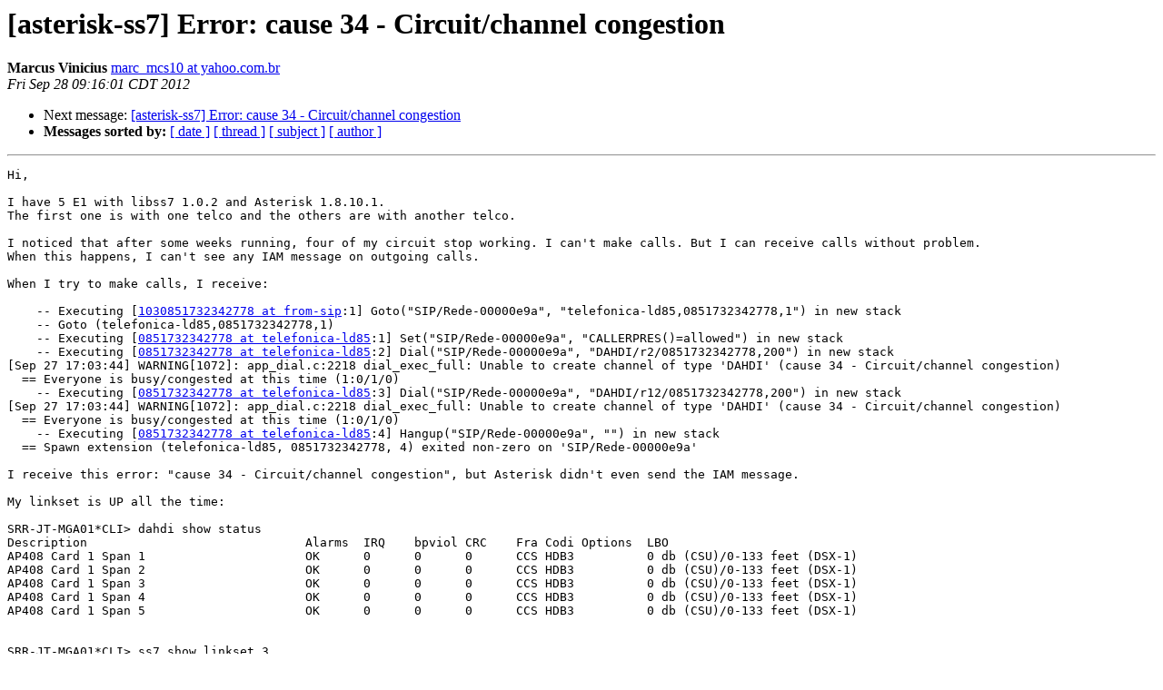

--- FILE ---
content_type: text/html
request_url: http://lists.digium.com/pipermail/asterisk-ss7/2012-September/004962.html
body_size: 19244
content:
<!DOCTYPE HTML PUBLIC "-//W3C//DTD HTML 3.2//EN">
<HTML>
 <HEAD>
   <TITLE> [asterisk-ss7] Error: cause 34 - Circuit/channel congestion
   </TITLE>
   <LINK REL="Index" HREF="index.html" >
   <LINK REL="made" HREF="mailto:asterisk-ss7%40lists.digium.com?Subject=Re%3A%20%5Basterisk-ss7%5D%20Error%3A%20cause%2034%20-%20Circuit/channel%20congestion&In-Reply-To=%3C1348841761.23595.YahooMailNeo%40web140002.mail.bf1.yahoo.com%3E">
   <META NAME="robots" CONTENT="index,nofollow">
   <META http-equiv="Content-Type" content="text/html; charset=us-ascii">
   
   <LINK REL="Next"  HREF="004963.html">
 </HEAD>
 <BODY BGCOLOR="#ffffff">
   <H1>[asterisk-ss7] Error: cause 34 - Circuit/channel congestion</H1>
    <B>Marcus Vinicius</B> 
    <A HREF="mailto:asterisk-ss7%40lists.digium.com?Subject=Re%3A%20%5Basterisk-ss7%5D%20Error%3A%20cause%2034%20-%20Circuit/channel%20congestion&In-Reply-To=%3C1348841761.23595.YahooMailNeo%40web140002.mail.bf1.yahoo.com%3E"
       TITLE="[asterisk-ss7] Error: cause 34 - Circuit/channel congestion">marc_mcs10 at yahoo.com.br
       </A><BR>
    <I>Fri Sep 28 09:16:01 CDT 2012</I>
    <P><UL>
        
        <LI>Next message: <A HREF="004963.html">[asterisk-ss7] Error: cause 34 - Circuit/channel congestion
</A></li>
         <LI> <B>Messages sorted by:</B> 
              <a href="date.html#4962">[ date ]</a>
              <a href="thread.html#4962">[ thread ]</a>
              <a href="subject.html#4962">[ subject ]</a>
              <a href="author.html#4962">[ author ]</a>
         </LI>
       </UL>
    <HR>  
<!--beginarticle-->
<PRE>Hi,

I have 5 E1 with libss7 1.0.2 and Asterisk 1.8.10.1. 
The first one is with one telco and the others are with another telco.

I noticed that after some weeks running, four of my circuit stop working. I can't make calls. But I can receive calls without problem. 
When this happens, I can't see any IAM message on outgoing calls.

When I try to make calls, I receive: 

&#160;&#160;&#160; -- Executing [<A HREF="../../../mailman/listinfo/asterisk-ss7.html">1030851732342778 at from-sip</A>:1] Goto(&quot;SIP/Rede-00000e9a&quot;, &quot;telefonica-ld85,0851732342778,1&quot;) in new stack
&#160;&#160;&#160; -- Goto (telefonica-ld85,0851732342778,1)
&#160;&#160;&#160; -- Executing [<A HREF="../../../mailman/listinfo/asterisk-ss7.html">0851732342778 at telefonica-ld85</A>:1] Set(&quot;SIP/Rede-00000e9a&quot;, &quot;CALLERPRES()=allowed&quot;) in new stack
&#160;&#160;&#160; -- Executing [<A HREF="../../../mailman/listinfo/asterisk-ss7.html">0851732342778 at telefonica-ld85</A>:2] Dial(&quot;SIP/Rede-00000e9a&quot;, &quot;DAHDI/r2/0851732342778,200&quot;) in new stack
[Sep 27 17:03:44] WARNING[1072]: app_dial.c:2218 dial_exec_full: Unable to create channel of type 'DAHDI' (cause 34 - Circuit/channel congestion)
&#160; == Everyone is busy/congested at this time (1:0/1/0)
&#160;&#160;&#160; -- Executing [<A HREF="../../../mailman/listinfo/asterisk-ss7.html">0851732342778 at telefonica-ld85</A>:3] Dial(&quot;SIP/Rede-00000e9a&quot;, &quot;DAHDI/r12/0851732342778,200&quot;) in new stack
[Sep 27 17:03:44] WARNING[1072]: app_dial.c:2218 dial_exec_full: Unable to create channel of type 'DAHDI' (cause 34 - Circuit/channel congestion)
&#160; == Everyone is busy/congested at this time (1:0/1/0)
&#160;&#160;&#160; -- Executing [<A HREF="../../../mailman/listinfo/asterisk-ss7.html">0851732342778 at telefonica-ld85</A>:4] Hangup(&quot;SIP/Rede-00000e9a&quot;, &quot;&quot;) in new stack
&#160; == Spawn extension (telefonica-ld85, 0851732342778, 4) exited non-zero on 'SIP/Rede-00000e9a'

I receive this error: &quot;cause 34 - Circuit/channel congestion&quot;, but Asterisk didn't even send the IAM message.

My linkset is UP all the time: 

SRR-JT-MGA01*CLI&gt; dahdi show status
Description&#160;&#160;&#160;&#160;&#160;&#160;&#160;&#160;&#160;&#160;&#160;&#160;&#160;&#160;&#160;&#160;&#160;&#160;&#160;&#160;&#160;&#160;&#160;&#160;&#160;&#160;&#160;&#160;&#160; Alarms&#160; IRQ&#160;&#160;&#160; bpviol CRC&#160;&#160;&#160; Fra Codi Options&#160; LBO
AP408 Card 1 Span 1&#160;&#160;&#160;&#160;&#160;&#160;&#160;&#160;&#160;&#160;&#160;&#160;&#160;&#160;&#160;&#160;&#160;&#160;&#160;&#160;&#160; OK&#160;&#160;&#160;&#160;&#160; 0&#160;&#160;&#160;&#160;&#160; 0&#160;&#160;&#160;&#160;&#160; 0&#160;&#160;&#160;&#160;&#160; CCS HDB3&#160;&#160;&#160;&#160;&#160;&#160;&#160;&#160;&#160; 0 db (CSU)/0-133 feet (DSX-1)
AP408 Card 1 Span 2&#160;&#160;&#160;&#160;&#160;&#160;&#160;&#160;&#160;&#160;&#160;&#160;&#160;&#160;&#160;&#160;&#160;&#160;&#160;&#160;&#160; OK&#160;&#160;&#160;&#160;&#160; 0&#160;&#160;&#160;&#160;&#160; 0&#160;&#160;&#160;&#160;&#160; 0&#160;&#160;&#160;&#160;&#160; CCS HDB3&#160;&#160;&#160;&#160;&#160;&#160;&#160;&#160;&#160; 0 db (CSU)/0-133 feet (DSX-1)
AP408 Card 1 Span 3&#160;&#160;&#160;&#160;&#160;&#160;&#160;&#160;&#160;&#160;&#160;&#160;&#160;&#160;&#160;&#160;&#160;&#160;&#160;&#160;&#160; OK&#160;&#160;&#160;&#160;&#160; 0&#160;&#160;&#160;&#160;&#160; 0&#160;&#160;&#160;&#160;&#160; 0&#160;&#160;&#160;&#160;&#160; CCS HDB3&#160;&#160;&#160;&#160;&#160;&#160;&#160;&#160;&#160; 0 db (CSU)/0-133 feet (DSX-1)
AP408 Card 1 Span 4&#160;&#160;&#160;&#160;&#160;&#160;&#160;&#160;&#160;&#160;&#160;&#160;&#160;&#160;&#160;&#160;&#160;&#160;&#160;&#160;&#160; OK&#160;&#160;&#160;&#160;&#160; 0&#160;&#160;&#160;&#160;&#160; 0&#160;&#160;&#160;&#160;&#160; 0&#160;&#160;&#160;&#160;&#160; CCS HDB3&#160;&#160;&#160;&#160;&#160;&#160;&#160;&#160;&#160; 0 db (CSU)/0-133 feet (DSX-1)
AP408 Card 1 Span 5&#160;&#160;&#160;&#160;&#160;&#160;&#160;&#160;&#160;&#160;&#160;&#160;&#160;&#160;&#160;&#160;&#160;&#160;&#160;&#160;&#160; OK&#160;&#160;&#160;&#160;&#160; 0&#160;&#160;&#160;&#160;&#160; 0&#160;&#160;&#160;&#160;&#160; 0&#160;&#160;&#160;&#160;&#160; CCS HDB3&#160;&#160;&#160;&#160;&#160;&#160;&#160;&#160;&#160; 0 db (CSU)/0-133 feet (DSX-1)


SRR-JT-MGA01*CLI&gt; ss7 show linkset 3
SS7 linkset 3 status: Up


SRR-JT-MGA01*CLI&gt; dahdi show channels&#160; group 2
&#160;&#160; Chan Extension&#160; Context&#160;&#160;&#160;&#160;&#160;&#160;&#160;&#160; Language&#160;&#160; MOH Interpret&#160;&#160;&#160;&#160;&#160;&#160;&#160; Blocked&#160;&#160;&#160; State
&#160;&#160;&#160;&#160; 32&#160;&#160;&#160;&#160;&#160;&#160;&#160;&#160;&#160;&#160;&#160; from-pstn-02&#160;&#160;&#160; br&#160;&#160;&#160;&#160;&#160;&#160;&#160;&#160; default&#160;&#160;&#160;&#160;&#160;&#160;&#160;&#160;&#160;&#160;&#160;&#160;&#160;&#160;&#160;&#160;&#160;&#160;&#160;&#160;&#160;&#160;&#160;&#160; In Service
&#160;&#160;&#160;&#160; 33&#160;&#160;&#160;&#160;&#160;&#160;&#160;&#160;&#160;&#160;&#160; from-pstn-02&#160;&#160;&#160; br&#160;&#160;&#160;&#160;&#160;&#160;&#160;&#160; default&#160;&#160;&#160;&#160;&#160;&#160;&#160;&#160;&#160;&#160;&#160;&#160;&#160;&#160;&#160;&#160;&#160;&#160;&#160;&#160;&#160;&#160;&#160;&#160; In Service
&#160;&#160;&#160;&#160; 34&#160;&#160;&#160;&#160;&#160;&#160;&#160;&#160;&#160;&#160;&#160; from-pstn-02&#160;&#160;&#160; br&#160;&#160;&#160;&#160;&#160;&#160;&#160;&#160; default&#160;&#160;&#160;&#160;&#160;&#160;&#160;&#160;&#160;&#160;&#160;&#160;&#160;&#160;&#160;&#160;&#160;&#160;&#160;&#160;&#160;&#160;&#160;&#160; In Service
&#160;&#160;&#160;&#160; 35&#160;&#160;&#160;&#160;&#160;&#160;&#160;&#160;&#160;&#160;&#160; from-pstn-02&#160;&#160;&#160; br&#160;&#160;&#160;&#160;&#160;&#160;&#160;&#160; default&#160;&#160;&#160;&#160;&#160;&#160;&#160;&#160;&#160;&#160;&#160;&#160;&#160;&#160;&#160;&#160;&#160;&#160;&#160;&#160;&#160;&#160;&#160;&#160; In Service
&#160;&#160;&#160;&#160; 36&#160;&#160;&#160;&#160;&#160;&#160;&#160;&#160;&#160;&#160;&#160; from-pstn-02&#160;&#160;&#160; br&#160;&#160;&#160;&#160;&#160;&#160;&#160;&#160; default&#160;&#160;&#160;&#160;&#160;&#160;&#160;&#160;&#160;&#160;&#160;&#160;&#160;&#160;&#160;&#160;&#160;&#160;&#160;&#160;&#160;&#160;&#160;&#160; In Service
&#160;&#160;&#160;&#160; 37&#160;&#160;&#160;&#160;&#160;&#160;&#160;&#160;&#160;&#160;&#160; from-pstn-02&#160;&#160;&#160; br&#160;&#160;&#160;&#160;&#160;&#160;&#160;&#160; default&#160;&#160;&#160;&#160;&#160;&#160;&#160;&#160;&#160;&#160;&#160;&#160;&#160;&#160;&#160;&#160;&#160;&#160;&#160;&#160;&#160;&#160;&#160;&#160; In Service
&#160;&#160;&#160;&#160; 38&#160;&#160;&#160;&#160;&#160;&#160;&#160;&#160;&#160;&#160;&#160; from-pstn-02&#160;&#160;&#160; br&#160;&#160;&#160;&#160;&#160;&#160;&#160;&#160; default&#160;&#160;&#160;&#160;&#160;&#160;&#160;&#160;&#160;&#160;&#160;&#160;&#160;&#160;&#160;&#160;&#160;&#160;&#160;&#160;&#160;&#160;&#160;&#160; In Service
&#160;&#160;&#160;&#160; 39&#160;&#160;&#160;&#160;&#160;&#160;&#160;&#160;&#160;&#160;&#160; from-pstn-02&#160;&#160;&#160; br&#160;&#160;&#160;&#160;&#160;&#160;&#160;&#160; default&#160;&#160;&#160;&#160;&#160;&#160;&#160;&#160;&#160;&#160;&#160;&#160;&#160;&#160;&#160;&#160;&#160;&#160;&#160;&#160;&#160;&#160;&#160;&#160; In Service
&#160;&#160;&#160;&#160; 40&#160;&#160;&#160;&#160;&#160;&#160;&#160;&#160;&#160;&#160;&#160; from-pstn-02&#160;&#160;&#160; br&#160;&#160;&#160;&#160;&#160;&#160;&#160;&#160; default&#160;&#160;&#160;&#160;&#160;&#160;&#160;&#160;&#160;&#160;&#160;&#160;&#160;&#160;&#160;&#160;&#160;&#160;&#160;&#160;&#160;&#160;&#160;&#160; In Service
&#160;&#160;&#160;&#160; 41&#160;&#160;&#160;&#160;&#160;&#160;&#160;&#160;&#160;&#160;&#160; from-pstn-02&#160;&#160;&#160; br&#160;&#160;&#160;&#160;&#160;&#160;&#160;&#160; default&#160;&#160;&#160;&#160;&#160;&#160;&#160;&#160;&#160;&#160;&#160;&#160;&#160;&#160;&#160;&#160;&#160;&#160;&#160;&#160;&#160;&#160;&#160;&#160; In Service
&#160;&#160;&#160;&#160; 42&#160;&#160;&#160;&#160;&#160;&#160;&#160;&#160;&#160;&#160;&#160; from-pstn-02&#160;&#160;&#160; br&#160;&#160;&#160;&#160;&#160;&#160;&#160;&#160; default&#160;&#160;&#160;&#160;&#160;&#160;&#160;&#160;&#160;&#160;&#160;&#160;&#160;&#160;&#160;&#160;&#160;&#160;&#160;&#160;&#160;&#160;&#160;&#160; In Service
&#160;&#160;&#160;&#160; 43&#160;&#160;&#160;&#160;&#160;&#160;&#160;&#160;&#160;&#160;&#160; from-pstn-02&#160;&#160;&#160; br&#160;&#160;&#160;&#160;&#160;&#160;&#160;&#160; default&#160;&#160;&#160;&#160;&#160;&#160;&#160;&#160;&#160;&#160;&#160;&#160;&#160;&#160;&#160;&#160;&#160;&#160;&#160;&#160;&#160;&#160;&#160;&#160; In Service
&#160;&#160;&#160;&#160; 44&#160;&#160;&#160;&#160;&#160;&#160;&#160;&#160;&#160;&#160;&#160; from-pstn-02&#160;&#160;&#160; br&#160;&#160;&#160;&#160;&#160;&#160;&#160;&#160; default&#160;&#160;&#160;&#160;&#160;&#160;&#160;&#160;&#160;&#160;&#160;&#160;&#160;&#160;&#160;&#160;&#160;&#160;&#160;&#160;&#160;&#160;&#160;&#160; In Service
&#160;&#160;&#160;&#160; 45&#160;&#160;&#160;&#160;&#160;&#160;&#160;&#160;&#160;&#160;&#160; from-pstn-02&#160;&#160;&#160; br&#160;&#160;&#160;&#160;&#160;&#160;&#160;&#160; default&#160;&#160;&#160;&#160;&#160;&#160;&#160;&#160;&#160;&#160;&#160;&#160;&#160;&#160;&#160;&#160;&#160;&#160;&#160;&#160;&#160;&#160;&#160;&#160; In Service
&#160;&#160;&#160;&#160; 46&#160;&#160;&#160;&#160;&#160;&#160;&#160;&#160;&#160;&#160;&#160; from-pstn-02&#160;&#160;&#160; br&#160;&#160;&#160;&#160;&#160;&#160;&#160;&#160; default&#160;&#160;&#160;&#160;&#160;&#160;&#160;&#160;&#160;&#160;&#160;&#160;&#160;&#160;&#160;&#160;&#160;&#160;&#160;&#160;&#160;&#160;&#160;&#160; In Service
&#160;&#160;&#160;&#160; 47&#160;&#160;&#160;&#160;&#160;&#160;&#160;&#160;&#160;&#160;&#160; from-pstn-02&#160;&#160;&#160; br&#160;&#160;&#160;&#160;&#160;&#160;&#160;&#160; default&#160;&#160;&#160;&#160;&#160;&#160;&#160;&#160;&#160;&#160;&#160;&#160;&#160;&#160;&#160;&#160;&#160;&#160;&#160;&#160;&#160;&#160;&#160;&#160; In Service
&#160;&#160;&#160; 125&#160;&#160;&#160;&#160;&#160;&#160;&#160;&#160;&#160;&#160;&#160; from-pstn-05&#160;&#160;&#160; br&#160;&#160;&#160;&#160;&#160;&#160;&#160;&#160; default&#160;&#160;&#160;&#160;&#160;&#160;&#160;&#160;&#160;&#160;&#160;&#160;&#160;&#160;&#160;&#160;&#160;&#160;&#160;&#160;&#160;&#160;&#160;&#160; In Service
&#160;&#160;&#160; 126&#160;&#160;&#160;&#160;&#160;&#160;&#160;&#160;&#160;&#160;&#160; from-pstn-05&#160;&#160;&#160; br&#160;&#160;&#160;&#160;&#160;&#160;&#160;&#160; default&#160;&#160;&#160;&#160;&#160;&#160;&#160;&#160;&#160;&#160;&#160;&#160;&#160;&#160;&#160;&#160;&#160;&#160;&#160;&#160;&#160;&#160;&#160;&#160; In Service
&#160;&#160;&#160; 127&#160;&#160;&#160;&#160;&#160;&#160;&#160;&#160;&#160;&#160;&#160; from-pstn-05&#160;&#160;&#160; br&#160;&#160;&#160;&#160;&#160;&#160;&#160;&#160; default&#160;&#160;&#160;&#160;&#160;&#160;&#160;&#160;&#160;&#160;&#160;&#160;&#160;&#160;&#160;&#160;&#160;&#160;&#160;&#160;&#160;&#160;&#160;&#160; In Service
&#160;&#160;&#160; 128&#160;&#160;&#160;&#160;&#160;&#160;&#160;&#160;&#160;&#160;&#160; from-pstn-05&#160;&#160;&#160; br&#160;&#160;&#160;&#160;&#160;&#160;&#160;&#160; default&#160;&#160;&#160;&#160;&#160;&#160;&#160;&#160;&#160;&#160;&#160;&#160;&#160;&#160;&#160;&#160;&#160;&#160;&#160;&#160;&#160;&#160;&#160;&#160; In Service
&#160;&#160;&#160; 129&#160;&#160;&#160;&#160;&#160;&#160;&#160;&#160;&#160;&#160;&#160; from-pstn-05&#160;&#160;&#160; br&#160;&#160;&#160;&#160;&#160;&#160;&#160;&#160; default&#160;&#160;&#160;&#160;&#160;&#160;&#160;&#160;&#160;&#160;&#160;&#160;&#160;&#160;&#160;&#160;&#160;&#160;&#160;&#160;&#160;&#160;&#160;&#160; In Service
&#160;&#160;&#160; 130&#160;&#160;&#160;&#160;&#160;&#160;&#160;&#160;&#160;&#160;&#160; from-pstn-05&#160;&#160;&#160; br&#160;&#160;&#160;&#160;&#160;&#160;&#160;&#160; default&#160;&#160;&#160;&#160;&#160;&#160;&#160;&#160;&#160;&#160;&#160;&#160;&#160;&#160;&#160;&#160;&#160;&#160;&#160;&#160;&#160;&#160;&#160;&#160; In Service
&#160;&#160;&#160; 131&#160;&#160;&#160;&#160;&#160;&#160;&#160;&#160;&#160;&#160;&#160; from-pstn-05&#160;&#160;&#160; br&#160;&#160;&#160;&#160;&#160;&#160;&#160;&#160; default&#160;&#160;&#160;&#160;&#160;&#160;&#160;&#160;&#160;&#160;&#160;&#160;&#160;&#160;&#160;&#160;&#160;&#160;&#160;&#160;&#160;&#160;&#160;&#160; In Service
&#160;&#160;&#160; 132&#160;&#160;&#160;&#160;&#160;&#160;&#160;&#160;&#160;&#160;&#160; from-pstn-05&#160;&#160;&#160; br&#160;&#160;&#160;&#160;&#160;&#160;&#160;&#160; default&#160;&#160;&#160;&#160;&#160;&#160;&#160;&#160;&#160;&#160;&#160;&#160;&#160;&#160;&#160;&#160;&#160;&#160;&#160;&#160;&#160;&#160;&#160;&#160; In Service
&#160;&#160;&#160; 133&#160;&#160;&#160;&#160;&#160;&#160;&#160;&#160;&#160;&#160;&#160; from-pstn-05&#160;&#160;&#160; br&#160;&#160;&#160;&#160;&#160;&#160;&#160;&#160; default&#160;&#160;&#160;&#160;&#160;&#160;&#160;&#160;&#160;&#160;&#160;&#160;&#160;&#160;&#160;&#160;&#160;&#160;&#160;&#160;&#160;&#160;&#160;&#160; In Service
&#160;&#160;&#160; 134&#160;&#160;&#160;&#160;&#160;&#160;&#160;&#160;&#160;&#160;&#160; from-pstn-05&#160;&#160;&#160; br&#160;&#160;&#160;&#160;&#160;&#160;&#160;&#160; default&#160;&#160;&#160;&#160;&#160;&#160;&#160;&#160;&#160;&#160;&#160;&#160;&#160;&#160;&#160;&#160;&#160;&#160;&#160;&#160;&#160;&#160;&#160;&#160; In Service
&#160;&#160;&#160; 135&#160;&#160;&#160;&#160;&#160;&#160;&#160;&#160;&#160;&#160;&#160; from-pstn-05&#160;&#160;&#160; br&#160;&#160;&#160;&#160;&#160;&#160;&#160;&#160; default&#160;&#160;&#160;&#160;&#160;&#160;&#160;&#160;&#160;&#160;&#160;&#160;&#160;&#160;&#160;&#160;&#160;&#160;&#160;&#160;&#160;&#160;&#160;&#160; In Service
&#160;&#160;&#160; 136&#160;&#160;&#160;&#160;&#160;&#160;&#160;&#160;&#160;&#160;&#160; from-pstn-05&#160;&#160;&#160; br&#160;&#160;&#160;&#160;&#160;&#160;&#160;&#160; default&#160;&#160;&#160;&#160;&#160;&#160;&#160;&#160;&#160;&#160;&#160;&#160;&#160;&#160;&#160;&#160;&#160;&#160;&#160;&#160;&#160;&#160;&#160;&#160; In Service
&#160;&#160;&#160; 137&#160;&#160;&#160;&#160;&#160;&#160;&#160;&#160;&#160;&#160;&#160; from-pstn-05&#160;&#160;&#160; br&#160;&#160;&#160;&#160;&#160;&#160;&#160;&#160; default&#160;&#160;&#160;&#160;&#160;&#160;&#160;&#160;&#160;&#160;&#160;&#160;&#160;&#160;&#160;&#160;&#160;&#160;&#160;&#160;&#160;&#160;&#160;&#160; In Service
&#160;&#160;&#160; 138&#160;&#160;&#160;&#160;&#160;&#160;&#160;&#160;&#160;&#160;&#160; from-pstn-05&#160;&#160;&#160; br&#160;&#160;&#160;&#160;&#160;&#160;&#160;&#160; default&#160;&#160;&#160;&#160;&#160;&#160;&#160;&#160;&#160;&#160;&#160;&#160;&#160;&#160;&#160;&#160;&#160;&#160;&#160;&#160;&#160;&#160;&#160;&#160; In Service
&#160;&#160;&#160; 139&#160;&#160;&#160;&#160;&#160;&#160;&#160;&#160;&#160;&#160;&#160; from-pstn-05&#160;&#160;&#160; br&#160;&#160;&#160;&#160;&#160;&#160;&#160;&#160; default&#160;&#160;&#160;&#160;&#160;&#160;&#160;&#160;&#160;&#160;&#160;&#160;&#160;&#160;&#160;&#160;&#160;&#160;&#160;&#160;&#160;&#160;&#160;&#160; In Service
&#160;&#160;&#160; 140&#160;&#160;&#160;&#160;&#160;&#160;&#160;&#160;&#160;&#160;&#160; from-pstn-05&#160;&#160;&#160; br&#160;&#160;&#160;&#160;&#160;&#160;&#160;&#160; default&#160;&#160;&#160;&#160;&#160;&#160;&#160;&#160;&#160;&#160;&#160;&#160;&#160;&#160;&#160;&#160;&#160;&#160;&#160;&#160;&#160;&#160;&#160;&#160; In Service


To solve this issue, I need to make a &quot;dahdi restart&quot; command. 

After this, all come back to normally.

But after several weeks (maybe five or six) I have the same problem again.

Anyone knows how can I make a more specific debug to diagnostic this?


Config: 

; SS7 GENERAL CONFIG
signalling=ss7
ss7type=itu
ss7_called_nai=dynamic
ss7_calling_nai=dynamic
networkindicator=national

; ===== ===== THIS LINKSET WORKS WITH NO PROBLEM ALL THE TIME ===== ===== ;
linkset=1

;span 1
pointcode=781
defaultdpc=678
adjpointcode=678
context=from-pstn-01

group=1
cicbeginswith=1
channel=&gt;1-15

group=11
cicbeginswith=301
channel=&gt;17-31
sigchan=16


; ===== ===== THIS LINKSET STOPS WORKING AFTER SOME WEEKS ===== ===== ;
linkset=3
pointcode=882

; span 2
defaultdpc=2561
context=from-pstn-02

group=2
cicbeginswith=1
channel=&gt;32-47

group=12
cicbeginswith=17
channel=&gt;48-62

; span 3
defaultdpc=3993
context=from-pstn-03

group=3
cicbeginswith=1
channel=&gt;63-77

group=13
cicbeginswith=17
channel=&gt;79-93


; span 4
defaultdpc=3994
context=from-pstn-04

group=3,4
cicbeginswith=1
channel=&gt;94-108

group=13,4
cicbeginswith=17
channel=&gt;110-124


; span 5
defaultdpc=3995
context=from-pstn-05

group=2,5
cicbeginswith=1
channel=&gt;125-140

group=12,5
cicbeginswith=17
channel=&gt;141-155

adjpointcode=223
sigchan=109
sigchan=78



Thanks a lot,


--
Marcus Vin&#237;cius
-------------- next part --------------
An HTML attachment was scrubbed...
URL: &lt;<A HREF="../attachments/20120928/6adf1871/attachment-0001.htm">http://lists.digium.com/pipermail/asterisk-ss7/attachments/20120928/6adf1871/attachment-0001.htm</A>&gt;
</PRE>


<!--endarticle-->
    <HR>
    <P><UL>
        <!--threads-->
	
	<LI>Next message: <A HREF="004963.html">[asterisk-ss7] Error: cause 34 - Circuit/channel congestion
</A></li>
         <LI> <B>Messages sorted by:</B> 
              <a href="date.html#4962">[ date ]</a>
              <a href="thread.html#4962">[ thread ]</a>
              <a href="subject.html#4962">[ subject ]</a>
              <a href="author.html#4962">[ author ]</a>
         </LI>
       </UL>

<hr>
<a href="../../../mailman/listinfo/asterisk-ss7.html">More information about the asterisk-ss7
mailing list</a><br>
</body></html>
